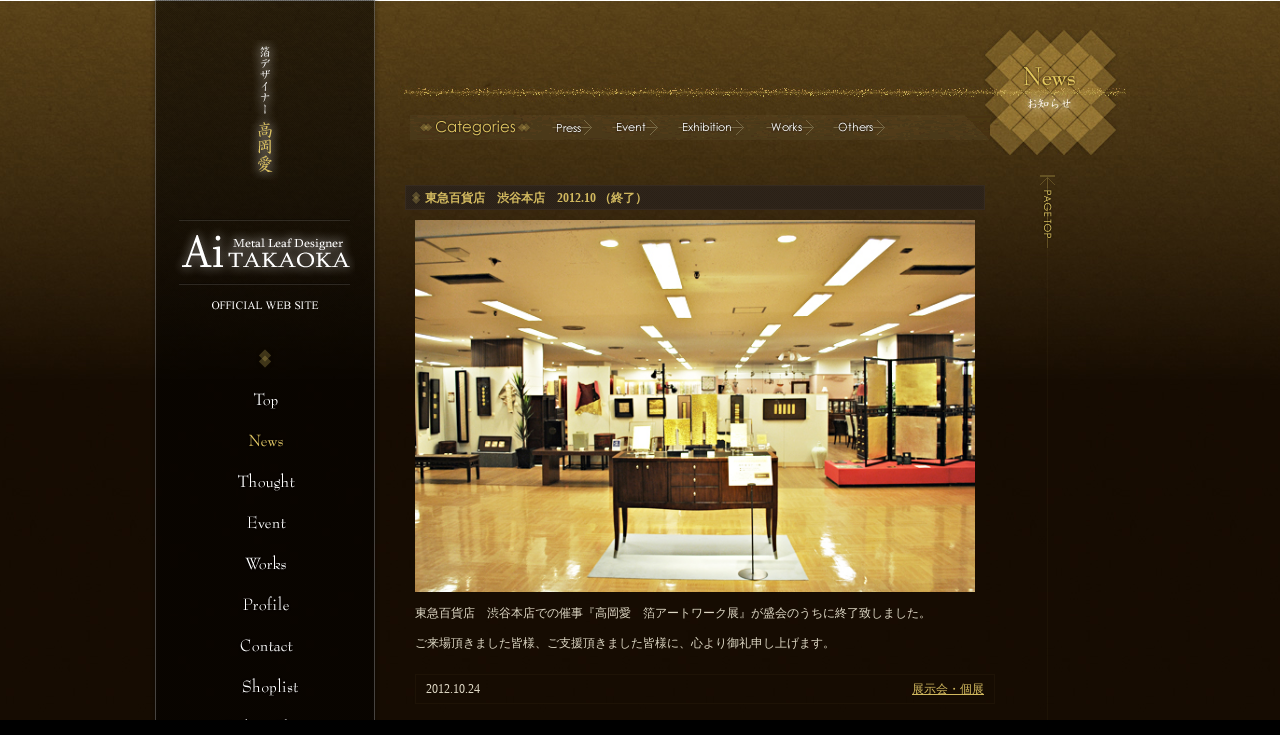

--- FILE ---
content_type: text/html; charset=UTF-8
request_url: https://www.ai-goldleaf.jp/news/exhibition/tokyu-honten-201210-fin/
body_size: 7027
content:
<!DOCTYPE html PUBLIC "-//W3C//DTD XHTML 1.0 Transitional//EN" "http://www.w3.org/TR/xhtml1/DTD/xhtml1-transitional.dtd">
<html xmlns="http://www.w3.org/1999/xhtml">
<head>
<meta http-equiv="Content-Type" content="text/html; charset=utf-8" />
<meta http-equiv="content-style-type" content="text/css" />
<meta http-equiv="content-script-type" content="text/javascript" />
<meta name="copyright" content="Copyright &copy; Ai Takaoka All Rights Reserved." />
<title>
東急百貨店　渋谷本店　2012.10 （終了） | 展示会・個展 | お知らせ | 箔デザイナー・高岡愛 Official Website</title>
<meta name="Keywords" content="箔デザイナー,高岡愛,プレスリリース,イベント,展示会,展覧会,企画展,講演" />
<meta name="Description" content="箔デザイナー（登録商標）高岡愛に関する最新情報（プレスリリース、イベント、展示会、企画展、その他）をお伝えします。" />
<link rel="alternate" type="application/rss+xml" title="ROR" href="/sitemap.xml" />
<link href="/css/common.css?202007270939" rel="stylesheet" type="text/css" media="all" />
<link href="/css/slimbox2.css" rel="stylesheet" type="text/css" media="all" />
<link rel="shortcut icon" href="/favicon.ico" />
<link rel="icon" href="/favicon.ico" />
<script type="text/javascript" src="/js/jquery.js"></script>
<script src="/js/jquery.belatedPNG.js" type="text/javascript"></script>
<script src="/js/jquery.browser.js" type="text/javascript"></script>
<script src="/js/jquery.timer.js" type="text/javascript"></script>
<script src="/js/slimbox2.js" type="text/javascript"></script>
<script type="text/javascript" src="/js/news.js"></script>
<script type="text/javascript" src="/js/base.js"></script>
<script type="text/javascript">

  var _gaq = _gaq || [];
  _gaq.push(['_setAccount', 'UA-33075344-1']);
  _gaq.push(['_trackPageview']);

  (function() {
    var ga = document.createElement('script'); ga.type = 'text/javascript'; ga.async = true;
    ga.src = ('https:' == document.location.protocol ? 'https://ssl' : 'http://www') + '.google-analytics.com/ga.js';
    var s = document.getElementsByTagName('script')[0]; s.parentNode.insertBefore(ga, s);
  })();

</script>
</head>
<body id="exhibition" class="single">
<div id="wrap">
	<div id="container" class="clearfix">
				<div id="nav">
			<p id="name"><a href="https://www.ai-goldleaf.jp/" id="name-jp"><img src="/img_common/name_jp.png" width="60" height="140" alt="箔デザイナー 高岡愛" /></a><a href="https://www.ai-goldleaf.jp/" id="name-en"><img src="/img_common/name_en.png" width="180" height="110" alt="Metal Leaf Designer Ai TAKAOKA OFFICIAL WEB SITE" /></a></p>
			<ul>
				<li class="icon"><a href="https://www.ai-goldleaf.jp/"><img src="/img_common/nav_icon.png" width="18" height="23" alt="" /></a></li>
				<li id="nav-top"><a href="https://www.ai-goldleaf.jp/"><img src="/img_common/nav_top.png" width="60" height="48" alt="Top" /></a></li>
				<li id="nav-news"><a href="/news/"><img src="/img_common/nav_news.png" width="60" height="48" alt="News" /></a></li>
				<li id="nav-thought"><a href="/thought/"><img src="/img_common/nav_tought.png" width="60" height="48" alt="Thought" /></a></li>
				<li id="nav-event"><a href="/event/"><img src="/img_common/nav_event.png" width="60" height="48" alt="Event" /></a></li>
				<li id="nav-works"><a href="/works/"><img src="/img_common/nav_works.png" width="60" height="48" alt="Works" /></a></li>
				<li id="nav-profile"><a href="/profile/"><img src="/img_common/nav_profile.png" width="60" height="48" alt="Profile" /></a></li>
				<li id="nav-contact"><a href="/contact/"><img src="/img_common/nav_contact.png" width="60" height="48" alt="Contact" /></a></li>
				<li id="nav-shoplist"><a href="/shoplist/"><img src="/img_common/nav_shoplist.png" width="70" height="48" alt="Shoplist" /></a></li>
				<li id="nav-online" class="last"><a href="https://enishira.jp/?mode=grp&gid=1960858" target="_blank"><img src="/img_common/nav_online.png" width="90" height="48" alt="Online Shop" /></a></li>
				<li class="icon"><a href="http://enishira.cart.fc2.com/?ca=13"><img src="/img_common/nav_icon.png" width="18" height="23" alt="" /></a></li>
			</ul>
		</div>
				    		
				<h1 id="tit"><img src="/img_news/tit.jpg" width="730" height="125" alt="ニュース" /></h1>
		<dl id="cat-list" class="clearfix">
			<dt><img src="/img_news/cat_tit.gif" width="132" height="25" alt="Categories" /></dt>
			<dd id="cat01"><a href="/news/press/"><img src="/img_news/cat01.gif" width="60" height="25" alt="Press" /></a></dd>
			<dd id="cat02"><a href="/news/news-event/"><img src="/img_news/cat02.gif" width="66" height="25" alt="Event" /></a></dd>
			<dd id="cat03"><a href="/news/exhibition/"><img src="/img_news/cat03.gif" width="86" height="25" alt="Exhibition" /></a></dd>
			<dd id="cat04"><a href="/news/news-works/"><img src="/img_news/cat04.gif" width="70" height="25" alt="Works" /></a></dd>
			<dd id="cat05"><a href="/news/others/"><img src="/img_news/cat05.gif" width="71" height="25" alt="Others" /></a></dd>
		</dl>
		
		<div id="contents">
			<div class="sec">
				<h2 id="news-tit">東急百貨店　渋谷本店　2012.10 （終了）</h2>
				<div id="news-content" class="sec-in">
															<ul id="news-image-list">
					<li><img src="https://www.ai-goldleaf.jp/wp/wp-content/uploads/2012/10/tokyu-shibuya-honten-2012.10.jpg" width="560" id="news-image1" /></li>					</ul>
					<p>東急百貨店　渋谷本店での催事『高岡愛　箔アートワーク展』が盛会のうちに終了致しました。</p>
<p>ご来場頂きました皆様、ご支援頂きました皆様に、心より御礼申し上げます。</p>
					<ul id="news-meta" class="clearfix">
						<li id="news-date">2012.10.24</li>
						<li id="news-category"><a href="https://www.ai-goldleaf.jp/category/news/exhibition/" rel="category tag">展示会・個展</a></li>
					</ul>
									</div>
				<p id="back-btn" class="move-l"><img src="/img_common/back.png" width="43" height="15" alt="Back"></p>
			</div>
		</div>
				
					<p id="pagetop"><img src="/img_common/pagetop.png" width="15" height="72" alt="PageTop" /></p>
			</div>
</div>
<div id="footer-wrap">
	<div id="footer" class="clearfix">
		<p><img src="/img_common/copy.gif" width="240" height="16" alt="Copyright &copy; Ai Takaoka All Rights Reserved" /></p>
		<dl class="clearfix">
			<dt><a href="https://www.enishira.com/" onclick="window.open(this.href);return false;"><img src="/img_common/f_enishira.gif" width="126" height="16" alt="enishira" /></a></dt>
			<dd><a href="https://enishira.jp/?mode=grp&gid=1948679" onclick="window.open(this.href);return false;"><img src="/img_common/f_enishira_site.gif" width="80" height="16" alt="OnlineShop" /></a></dd>
		</dl>
		<p id="fb"><a href="http://www.facebook.com/AiGoldLeaf" onclick="window.open(this.href);return false;"><img src="/img_common/f_fb.gif" width="110" height="16" alt="箔デザイナー 高岡愛 Facebookページ" /></a></p>
	</div>
</div>
</body>
</html>

--- FILE ---
content_type: text/css
request_url: https://www.ai-goldleaf.jp/css/common.css?202007270939
body_size: 12710
content:
@charset "utf-8";

@import url("reset.css");

#wrap {
	position:relative;
	background:url(../img_common/bg.jpg) center top repeat-x #170B02;
	min-width:980px;
	overflow:hidden;
}
.home #wrap {
	background:url(../img_top/1.jpg) center top no-repeat;
}
#container {
	position:relative;
	width:980px;
	margin:0 auto;
}
#contents {
	margin-bottom:20px;
}
#nav {
	float:left;
	width:220px;
	height:100%;
	padding:0 5px;
	text-align:center;
	background:url(../img_common/nav_bg.png) left top repeat-y;
	z-index:99999;
	overflow:hidden;
}
#nav #name {
	position:relative;
	width:180px;
	height:289px;
	margin:40px auto 18px auto;
}
#nav #name-jp {
	position:absolute;
	top:0;
	left:60px;
}
#nav #name-en {
	position:absolute;
	bottom:0;
	left:0;
}
#nav ul {
	margin-bottom:40px;
}
#nav li {
	padding-bottom:17px;
}
#nav li a {
	position:relative;
	display:block;
	width:90px;
	height:24px;
	margin:0 auto;
	overflow:hidden;
	text-align:center;
}
#nav li a img {
	position:absolute;
	top:0;
	left:15px;
}
#nav li.icon img,
#nav li.last a img {
	left:0;
}
#nav li.current a img {
	position:absolute;
	top:-24px;
	left:15px;
}
#nav li.last.current a img {
	position:absolute;
	top:-24px;
	left:0;
}
#nav li.icon a img {
	position:relative;
	cursor:default;
}
#tit {
	float:right;
	margin-top:30px;
}
#contents {
	float:right;
	width:730px;
	margin-bottom:30px;
}
#contents .img-rigtht {
	float:right;
	padding:0 0 10px 10px;
}
#contents table {
	width:560px;
}
#contents th {
	white-space:nowrap;
	padding:4px;
	width:100px;
	font-weight:bold;
}
#contents td {
	padding:4px;
}
#contents .even th,
#contents .even td {
	background-color:#1E140A;
}
#contents .odd th,
#contents .odd td {
	background-color:#170B02;
}
#contents .sec .sec-in {
	padding:10px 15px;
}
#contents .sec {
	margin-top:30px;
	width:590px;
}
#contents .first {
	margin-top:0;
}
#contents .txt-right {
	text-align:right;
}
#pagetop {
	position:absolute;
	top:175px;
	right:75px;
	width:15px;
	border-top:2px solid #645223;
	background:url(/img_common/pagetop_bg.png) center top repeat-y;
}
#pagetop img {
	cursor:pointer;
}
#footer-wrap {
	border-top:1px solid #CCCCCC;
	background-color:#000000;
}
#footer {
	width:980px;
	padding:5px 0;
	margin:0 auto;
}
#footer p {
	float:left;
}
#footer p#fb {
	float:right;
	margin-right:20px;
}
#footer dl {
	float:right;
}
#footer dt,
#footer dd {
	float:left;
}
.move-r,
.move-l {
	position:relative;
	display:block;
	width:43px;
	height:15px;
	overflow:hidden;
}
.move-r img,
.move-l img {
	position:absolute;
	left:0;
	top:0;
}

/***** トップページ ********************/
#bg {
	position:absolute;
	top:0;
	left:0;
}
#bg li {
	position:absolute;
}
#bg li img {
	display:none;
}
#catch {
	position:absolute;
	top:320px;
	left:260px;
}
#catch li img {
	position:absolute;
	top:0;
	left:0;
}
#news-block {
	position:absolute;
	top:240px;
	left:225px;
	width:755px;
	height:430px;
	overflow:hidden;
	display:none;
}
#news-block #news-btn {
	position:absolute;
	top:24px;
	left:26px;
	cursor:pointer;
}
#news-block h2 {
	position:absolute;
	top:0;
	left:39px;
}
#news-block #news-inner {
	position:absolute;
	top:70px;
	left:39px;
	width:676px;
	padding:8px 15px;
	background:url(/img_top/news_bg.png);
}
#news-block table {
	background:url(/img_top/news_line.png) center top no-repeat;
}
#news-block th {
	color:#FFF;
	background:url(/img_top/news_line.png) center bottom no-repeat;
	padding:10px 10px 10px 0;
	white-space:nowrap;
}
#news-block td {
	color:#FFF;
	background:url(/img_top/news_line.png) center bottom no-repeat;
	padding:10px 0 10px 10px;
	width:100%;
}
#news-block td a {
	color:#FFF;
	text-decoration:none;
}
#news-block td a:hover {
	text-decoration:underline;
}

/***** プロフィール ********************/
#profile #contents {
	margin-top:10px;
}
#profile .en-txt {
	padding-top:1em;
	display:block;
}
#tv-list li {
	width:180px;
	margin-right:9px;
	float:left;
	text-align:center;
	line-height:120%;
	margin-bottom:10px;
}
#tv-list li.bottom {
	margin-bottom:0;
}
#magazine-list {
	width:577px;
	margin-right:-17px;
	margin-bottom:-17px;
}
#magazine-list li {
	width:127px;
	margin-right:17px;
	margin-bottom:17px;
	float:left;
	text-align:center;
	line-height:120%;
}
#magazine-list li.first {
	clear:left;
}
#tv-list li img,
#magazine-list li img {
	margin-bottom:5px;
}
#tv-list li.last,
#magazine-list li.last {
	margin-right:0;
}
#profile #contents .first .f16 {
	font-size:16px;
	line-height:200%;
	color:#DDC361;
}

/***** 実績 ********************/
#works #contents {
	margin-top:20px;
}

/***** 箔への思い ********************/
#thought .first {
	margin-top:15px;
}
#thought .catch {
	margin-bottom:10px;
}
#thought .image {
	margin-bottom:20px;
}
#thought .en-txt {
	float:left;
	width:270px;
	text-align:right;
}
#thought .jp-txt {
	float:right;
	width:270px;
	text-align:left;
}

/***** お知らせ ********************/
#cat-list {
	position:absolute;
	width:580px;
	height:25px;
	position:absolute;
	top:115px;
	left:260px;
	background:url(/img_news/cat_bg.gif) right top no-repeat;
}
#cat-list dt,
#cat-list dd {
	float:left;
}
#cat-list dd a {
	display:block;
}
#cat-list dd#cat01 a {
	width:60px
}
#cat-list dd#cat02 a {
	width:66px
}
#cat-list dd#cat03 a {
	width:86px
}
#cat-list dd#cat04 a {
	width:70px
}
#cat-list dd#cat05 a {
	width:71px
}
#cat-list dd a img {
	margin-left:0;
}
.news-block {
	position:relative;
	width:580px;
	padding:20px 0!important;
	border-bottom:1px solid #1F1406;
	margin:0 auto;
}
.news-block .img {
	float:left;
	width:150px;
}
.news-block .txt {
	float:right;
	width:410px;
}
.news-block .txt h2 {
	color:#D2B95F;
	background:url(/img_news/list_tit_bg.png) left top repeat;
	padding:4px;
	margin-bottom:10px;
	font-weight:bold;
	font-size:14px;
}
.news-block .txt h2 a {
	text-decoration:none;
}
.news-block .txt .more {
	position:absolute;
	bottom:20px;
	right:0;
}
.wp-pagenavi {
	text-align:center;
	width:96px;
	position:relative;
	margin:20px auto;
}
.wp-pagenavi .nextpostslink {
	display:block;
	overflow:hidden;
	width:43px;
	height:15px;
	text-indent:-9999px;
	background:url(/img_common/next.png) left top no-repeat!important;
	position:absolute;
	top:0;
	right:0;
}
.wp-pagenavi .previouspostslink {
	display:block;
	overflow:hidden;
	width:43px;
	height:15px;
	text-indent:-9999px;
	background:url(/img_common/prev.png) left top no-repeat!important;
	position:absolute;
	top:0;
	left:0;
}
#news-tit {
	width:560px;
	height:21px;
	padding:4px 0 0 20px;
	color:#D2B95F;
	background:url(/img_common/tit_bg.gif) left top no-repeat;
	margin:0 auto;
	font-weight:bold;
}
#news-content #news-image-list li {
	padding-bottom:1em;
	text-align:center;
}
#news-content p img {
	width:560px;
	height:auto;
}
#news-content p {
	padding-bottom:1em;
}
#news-meta {
	width:558px;
	padding:5px 10px;
	border:1px solid #1E1306;
	margin:10px 0;
}
#news-meta #news-date {
	float:left;
}
#news-meta #news-category {
	float:right;
}
#back-btn {
	text-align:center;
	margin:10px auto;
	cursor:pointer;
}

/***** イベント ********************/
#event #contents .sec {
	margin-top:10px;
}
.event-col {
	float:left;
	width:202px;
}
.event-block {
	position:relative;
	padding-top:202px;
	width:202px;
	height:75px;
	text-align:center;
}
.event-block .event-thumb {
	position:absolute;
	top:0;
	left:0;
}
.event-block .event-thumb a {
	cursor:pointer;
}
.event-block h2 {
	color:#D4BB5F;
	font-size:14px;
	font-weight:bold;
	line-height:120%;
	border-bottom:1px solid #372B20;
	margin-bottom:4px;
}
.event-block .event-place{
	margin-top:4px;
}
.event-col-even {
	padding-top:80px;
}
#next-big {
	display:block;
	width:100px;
	height:50px;
	cursor:pointer;
	z-index:10000;
}
#prev-big {
	display:block;
	width:100px;
	height:50px;
	cursor:pointer;
	z-index:10000;
}
#event-image {
	position:relative;
	width:560px;
	height:373px;
}
#event-image #image-area {
	width:558px;
	height:371px;
	border:1px solid #362E27;
	background-color:#000000;
	display:table-cell;
	vertical-align:middle;
	text-align:center;
}
#event-image #next {
	position:absolute;
	top:185px;
	right:-21px;
	cursor:pointer;
}
#event-image #prev {
	position:absolute;
	top:185px;
	left:-21px;
	cursor:pointer;
}
#event-thumb-list {
	padding:9px 0 0 0;
}
#event-thumb-list li {
	display:block;
	float:left;
	width:62px;
	height:62px;
	margin:0 9px 9px 0;
}
#event-thumb-list li.last {
	margin-right:0;
}
#event-thumb-list li a {
	display:none;
	border:1px solid #362E27;
	width:60px;
	height:60x;
	overflow:hidden;
}
#event-tit {
	font-size:21px;
	color:#DDC360;
	text-align:center;
	font-weight:bold;
	line-height:120%;
	border-bottom:1px solid #7A604B;
	margin-bottom:4px;
}
#event-place {
	text-align:center;
	margin-top:4px;
}

/***** 実績 ********************/
#works #contents .sec {
	margin-top:10px;
}
.works-col {
	float:left;
	width:202px;
}
.works-block {
	position:relative;
	padding-top:202px;
	height:75px;
	text-align:center;
}
.works-block .works-thumb {
	position:absolute;
	top:0;
	left:0;
}
.works-block .works-thumb a {
	cursor:pointer;
}
.works-block h2 {
	color:#D4BB5F;
	font-size:14px;
	font-weight:bold;
	line-height:120%;
	border-bottom:1px solid #372B20;
	margin-bottom:4px;
}
.works-block .works-place{
	margin-top:4px;
}
.works-col-even {
	padding-top:80px;
}
#next-big {
	display:block;
	width:100px;
	height:50px;
	cursor:pointer;
	z-index:10000;
}
#prev-big {
	display:block;
	width:100px;
	height:50px;
	cursor:pointer;
	z-index:10000;
}
#works-image {
	position:relative;
	width:560px;
	height:373px;
}
#works-image #image-area {
	width:558px;
	height:371px;
	border:1px solid #362E27;
	background-color:#000000;
	display:table-cell;
	vertical-align:middle;
	text-align:center;
}
#works-image #next {
	position:absolute;
	top:185px;
	right:-21px;
	cursor:pointer;
}
#works-image #prev {
	position:absolute;
	top:185px;
	left:-21px;
	cursor:pointer;
}
#works-thumb-list {
	padding:9px 0 0 0;
}
#works-thumb-list li {
	display:block;
	float:left;
	width:62px;
	height:62px;
	margin:0 9px 9px 0;
}
#works-thumb-list li.last {
	margin-right:0;
}
#works-thumb-list li a {
	display:none;
	border:1px solid #362E27;
	width:60px;
	height:60x;
	overflow:hidden;
}
#works-tit {
	font-size:21px;
	color:#DDC360;
	text-align:center;
	font-weight:bold;
	line-height:120%;
	border-bottom:1px solid #7A604B;
	margin-bottom:4px;
}
#works-place {
	text-align:center;
	margin-top:4px;
}

/***** お問合せ ********************/
#contact #contents .first {
	margin-top:15px;
}
#contact-logo {
	width:180px;
	float:left;
}
#contact-address {
	width:360px;
	float:right;
}
#contact-address .jp {
	width:360px;
	border-bottom:1px solid #CCCCCC;
	padding:20px 0 4px 0;
}
#contact-address .en {
	padding:4px 0 0 0;
}
#contact-address .tel {
	padding-top:10px;
}
#contact h3 {
	padding:20px 0 10px 0;
}
#link-list dd {
	padding-left:0.5em;
	padding-bottom:10px;
}

#btn-form {
	clear:both;
	width:360px;
	height:35px;
	margin:0 auto;
}
#btn-form a {
	display:block;
}

.red {
	color:#CC0033;
}
#contact-table tr {
	padding-bottom:1px;
}
#contact-table th {
	color:#DCBF57;
	font-weight:normal;
	text-align:right;	
	background:url(/img_contact/bg.png) left top no-repeat;
	padding:6px 8px 4px 8px;
	width:114px;
	line-height:120%;
}
#contact-table th span.en{
	color:#E8D38C;
	font-size:10px;
}
#contact-table td {
	background:url(/img_contact/bg.png) right top no-repeat;
	padding:6px 8px 4px 8px;
}
#contact-table td input,
#contact-table td select,
#contact-table td textarea {
	background-color:#DED9C7;
	border:1px solid #FFFFFF;
	padding:4px;
}
#contact-table td input {
	background-color:#DED9C7;
}


/***** お問合せ ********************/

.shopAreaSec h2 {
	color:#D2B95F;
	background:#2E241B;
	border: 1px solid #5A4C2D;
	padding:4px 9px;
	margin-bottom:10px;
	font-weight:normal;
	font-size:14px;
	font-family:'ヒラギノ明朝 ProN W3','Hiragino Mincho ProN','ヒラギノ明朝 Pro','Hiragino Mincho Pro','游明朝','Yu Mincho',HG明朝B,'ＭＳ Ｐ明朝','ＭＳ 明朝',serif;
}
.shopAreaSec dt:nth-child(n+2) {
	margin-top: 10px;
}

--- FILE ---
content_type: text/css
request_url: https://www.ai-goldleaf.jp/css/reset.css
body_size: 1762
content:
@charset "utf-8";

/*
Copyright (c) 2010, Yahoo! Inc. All rights reserved.
Code licensed under the BSD License:
http://developer.yahoo.com/yui/license.html
version: 3.1.1
build: 47
*/
html{
	color:#DED8C5;
	background:#000000;
	min-height:100%;
}
body,div,dl,dt,dd,ul,ol,li,h1,h2,h3,h4,h5,h6,pre,code,form,fieldset,legend,input,textarea,p,blockquote,th,td{
	margin:0;
	padding:0;
	font-size:12px;
	line-height:150%;
}
table{
	border-collapse:collapse;
	border-spacing:0;
}
fieldset{
	border:0;
}
img{
	border:0;
	vertical-align:bottom;
}
address,caption,cite,code,dfn,em,th,var{
	font-style:normal;
	font-weight:normal;
}
li{
	list-style:none;
}
caption,th{
	text-align:left;
}
h1,h2,h3,h4,h5,h6{
	font-size:100%;
	font-weight:normal;
}
q:before,q:after{
	content:'';}
abbr,acronym{
	border:0;
	font-variant:normal;
}
sup{
	vertical-align:text-top;
}
sub{
	vertical-align:text-bottom;
}
input,textarea,select{
	font-family:inherit;
	font-size:inherit;
	font-weight:inherit;
}
input,textarea,select{
	*font-size:100%;
}
legend{
	color:#000;
}
a {
	color:#D2B95F;
	text-decoration:underline;
}
a:hover {
	color:#FFFFFF;
	text-decoration:underline;
}
a.over:hover img {
	filter: alpha(opacity=75);
  -moz-opacity:0.75;
  opacity:0.75;
}
.list {
	padding-left:1em;
}
.list li {
	list-style:disc;
}

.clearfix:after {
  content: ".";  /* 新しい要素を作る */
  display: block;  /* ブロックレベル要素に */
  clear: both;
  height: 0;
  visibility: hidden;
}

.clearfix {
  min-height: 1px;
}

* html .clearfix {
  height: 1px;
  /*¥*//*/
  height: auto;
  overflow: hidden;
  /**/
}
.clearfix div.left {
	float:left;
}
.clearfix div.right {
	float:right;
}

.br1 {
	padding-top:1em;
}
.br2 {
	padding-top:2em;
}

--- FILE ---
content_type: application/javascript
request_url: https://www.ai-goldleaf.jp/js/news.js
body_size: 663
content:
$(function () {
	
	$("#nav #nav-news").addClass("current");
	
	$("#cat-list a").css({"position":"relative","display":"block","height":"25px","overflow":"hidden"});
	
	$("#cat-list a").delegate("img","mouseover", function(e) {
		if($(this).css("marginLeft")=="0px" || $(this).css("marginLeft")=="0") {
			$(this).parent().css({"width":$(this).width()});
			$(this).animate({marginLeft:$(this).width()},"fast");
			$(this).animate({marginLeft:-$(this).width()},0);
			$(this).animate({marginLeft:"0"},"fast");
		}
	});
	
	if($("body").attr("class")=="single") {
		$("#back-btn").click(function(){
			history.go(-1);
		});
		$("#news-category a").attr("href",$("#news-category a").attr("href").replace("/category", ""));
	}
})

--- FILE ---
content_type: application/javascript
request_url: https://www.ai-goldleaf.jp/js/base.js
body_size: 2136
content:
$(function () {
	$("body").bind('contextmenu', function() {
		return false;
	});
	
	$("#container img").load(function(){
		$("#nav").css("height", $("#container").height());
	});
	
	$("#nav li").not(".current").not(".icon").delegate("a img","mouseover", function(e) {
		if($(this).parent().children(".rollover").size()<=0) {
			$(this).clone().prependTo($(this).parent()).addClass("rollover").css("top","-24px");
		}
		$(this).fadeTo(500,0);
	});
	$("#nav li").not(".current").not(".icon").delegate("a img","mouseout", function(e) {
		$(this).fadeTo(500,1);
	});
	
	$("#pagetop").css("height", $("#pagetop").parent().height()-175);
	$("#pagetop").delegate("img","click", function(e) {
		$($.browser.safari ? 'body' : 'html').animate({scrollTop:0}, "slow", 'swing');
	});

	$(".nextpostslink").css("background", "none");
	$(".nextpostslink").append("<img src=\"/img_common/next.png\" width=\"43\" height=\"15\" alt=\"Next\" />");
	$(".previouspostslink").css("background", "none");
	$(".previouspostslink").append("<img src=\"/img_common/prev.png\" width=\"43\" height=\"15\" alt=\"Next\" />");
	
	$(".move-r").delegate("img","mouseover", function(e) {
		if($(this).css("left")=="0px" || $(this).css("left")=="0") {
			$(this).animate({left:"43"},"fast");
			$(this).animate({left:"-43"},0);
			$(this).animate({left:"0"},"fast");
		}
	});
	$(".move-l").delegate("img","mouseover", function(e) {
		if($(this).css("left")=="0px" || $(this).css("left")=="0") {
			$(this).animate({left:"-43"},"fast");
			$(this).animate({left:"43"},0);
			$(this).animate({left:"0"},"fast");
		}
	});
	
	if(jQuery.browser.msie && parseInt(jQuery.browser.version) == 6){
		$("#nav").fixPng();
		$("#nav img").fixPng();
		$("#pagetop").fixPng();
		$("#pagetop img").fixPng();
		$(".txt h2").fixPng();
		$(".more img").fixPng();
		$(".nextpostslink img").fixPng();
		$(".previouspostslink img").fixPng();
		$("#back-btn img").fixPng();
	}
	
	$(window).scroll(function() {
		if($(window).scrollTop() > 175) {
			$("#pagetop img").stop().animate({marginTop:$(window).scrollTop()-165},"slow");
		} else {
			$("#pagetop img").stop().animate({marginTop:"0"},"slow");
		}
	});
})
